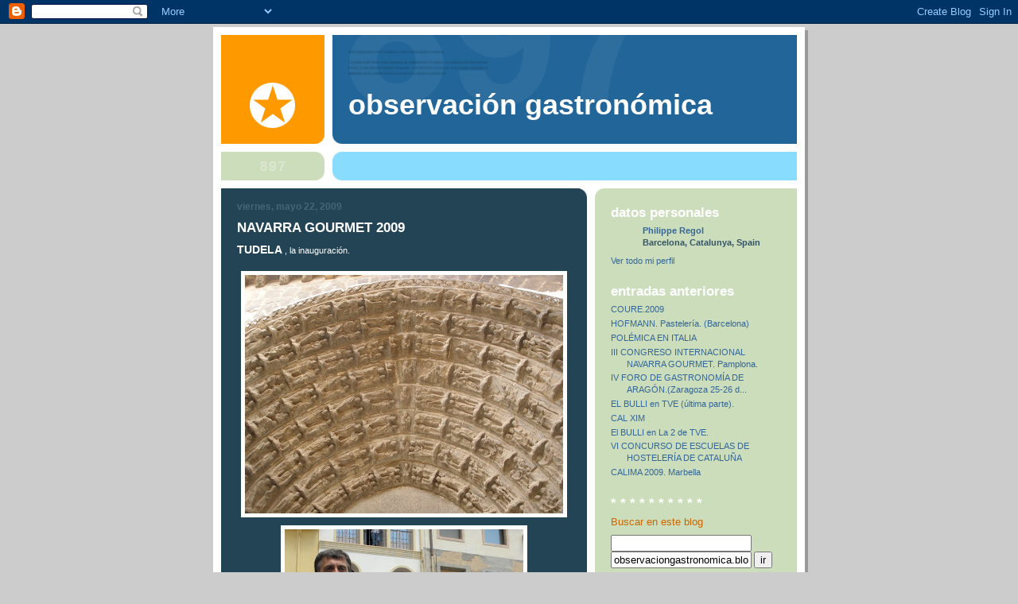

--- FILE ---
content_type: text/html; charset=UTF-8
request_url: https://observaciongastronomica.blogspot.com/2009/05/jordi-estadella-el-presentador-de.html
body_size: 8894
content:
<!DOCTYPE html PUBLIC "-//W3C//DTD XHTML 1.0 Strict//EN" "http://www.w3.org/TR/xhtml1/DTD/xhtml1-strict.dtd">

<html xmlns="http://www.w3.org/1999/xhtml" xml:lang="en" lang="en" dir="ltr">
<head>
  <title>observación gastronómica: NAVARRA GOURMET 2009</title>

  <!-- Meta Information -->
  <script type="text/javascript">(function() { (function(){function b(g){this.t={};this.tick=function(h,m,f){var n=f!=void 0?f:(new Date).getTime();this.t[h]=[n,m];if(f==void 0)try{window.console.timeStamp("CSI/"+h)}catch(q){}};this.getStartTickTime=function(){return this.t.start[0]};this.tick("start",null,g)}var a;if(window.performance)var e=(a=window.performance.timing)&&a.responseStart;var p=e>0?new b(e):new b;window.jstiming={Timer:b,load:p};if(a){var c=a.navigationStart;c>0&&e>=c&&(window.jstiming.srt=e-c)}if(a){var d=window.jstiming.load;
c>0&&e>=c&&(d.tick("_wtsrt",void 0,c),d.tick("wtsrt_","_wtsrt",e),d.tick("tbsd_","wtsrt_"))}try{a=null,window.chrome&&window.chrome.csi&&(a=Math.floor(window.chrome.csi().pageT),d&&c>0&&(d.tick("_tbnd",void 0,window.chrome.csi().startE),d.tick("tbnd_","_tbnd",c))),a==null&&window.gtbExternal&&(a=window.gtbExternal.pageT()),a==null&&window.external&&(a=window.external.pageT,d&&c>0&&(d.tick("_tbnd",void 0,window.external.startE),d.tick("tbnd_","_tbnd",c))),a&&(window.jstiming.pt=a)}catch(g){}})();window.tickAboveFold=function(b){var a=0;if(b.offsetParent){do a+=b.offsetTop;while(b=b.offsetParent)}b=a;b<=750&&window.jstiming.load.tick("aft")};var k=!1;function l(){k||(k=!0,window.jstiming.load.tick("firstScrollTime"))}window.addEventListener?window.addEventListener("scroll",l,!1):window.attachEvent("onscroll",l);
 })();</script><script type="text/javascript">function a(){var b=window.location.href,c=b.split("?");switch(c.length){case 1:return b+"?m=1";case 2:return c[1].search("(^|&)m=")>=0?null:b+"&m=1";default:return null}}var d=navigator.userAgent;if(d.indexOf("Mobile")!=-1&&d.indexOf("WebKit")!=-1&&d.indexOf("iPad")==-1||d.indexOf("Opera Mini")!=-1||d.indexOf("IEMobile")!=-1){var e=a();e&&window.location.replace(e)};
</script><meta http-equiv="Content-Type" content="text/html; charset=UTF-8" />
<meta name="generator" content="Blogger" />
<link rel="icon" type="image/vnd.microsoft.icon" href="https://www.blogger.com/favicon.ico"/>
<link rel="alternate" type="application/atom+xml" title="observación gastronómica - Atom" href="https://observaciongastronomica.blogspot.com/feeds/posts/default" />
<link rel="alternate" type="application/rss+xml" title="observación gastronómica - RSS" href="https://observaciongastronomica.blogspot.com/feeds/posts/default?alt=rss" />
<link rel="service.post" type="application/atom+xml" title="observación gastronómica - Atom" href="https://www.blogger.com/feeds/22506606/posts/default" />
<link rel="alternate" type="application/atom+xml" title="observación gastronómica - Atom" href="https://observaciongastronomica.blogspot.com/feeds/7206884802647305866/comments/default" />
<link rel="stylesheet" type="text/css" href="https://www.blogger.com/static/v1/v-css/1601750677-blog_controls.css"/>
<link rel="stylesheet" type="text/css" href="https://www.blogger.com/dyn-css/authorization.css?targetBlogID=22506606&zx=4b8296bb-83f4-4f6c-a36c-56fdc32556f6"/>


  <style type="text/css">
/*
-----------------------------------------------
Blogger Template Style
Name:     897
Date:     28 Feb 2004
----------------------------------------------- */


body {
  background:#ccc;
  margin:0;
  padding:10px 0 14px;
  font:x-small Verdana,Sans-serif;
  text-align:center;
  color:#000;
  font-size/* */:/**/small;
  font-size: /**/small;
  }


/* Page Structure
----------------------------------------------- */
@media all {
  #wrap {
    position:relative;
    top:4px;
    left:4px;
    background:#999;
    width:744px;
    margin:0 auto;
    text-align:left;
    }
  }
@media handheld {
  #wrap {
    width:90%;
    }
  }
#wrap2 {
  position:relative;
  top:-4px;
  left:-4px;
  background:#fff;
  padding:10px;
  }
#content {
  background:url("//www.blogblog.com/no897/bg_content.gif") repeat-y left top;
  width:100%;
  font-size:85%;
  }
@media all {
  #main {
    background:#245 url("//www.blogblog.com/no897/corner_main.gif") no-repeat right top;
    width:460px;
    float:left;
    color:#fff;
    }
  #sidebar {
    background:#cdb url("//www.blogblog.com/no897/corner_sidebar.gif") no-repeat left top;
    width:254px;
    float:right;
    padding:0;
    color:#356;
    }
  }
@media handheld {
  #main {
    width:100%;
    float:none;
    }
  #sidebar {
    width:100%;
    float:none;
    }
  }
#main2 {
  margin:0;
  padding:15px 20px;
  }
#sidebar2 {
  margin:0;
  padding:2px 20px 10px;
  }


/* Links
----------------------------------------------- */
a:link {
  color:#369;
  text-decoration:none;
  }
a:visited {
  color:#776;
  text-decoration:none;
  }
a:hover {
  color:#333;
  text-decoration:underline;
  }
a img {
  border-width:0;
  }
#main a:link, #main a.comment-link:visited {
  color:#9df;
  }
#main a:visited {
  color:#7a9;
  }
#main a:hover {
  color:#fff;
  }


/* Header
----------------------------------------------- */
#header {
  background:#269 url("//www.blogblog.com/no897/topleft.gif") no-repeat left bottom;
  padding:0 0 0 160px;
  margin:0 0 10px;
  color:#fff;
  width:100%;
  width/* */:/**/auto;
  width:auto;
  }
#blog-title {
  background:url("//www.blogblog.com/no897/bg_header.gif") no-repeat left top;
  margin:0;
  padding:40px 0 0;
  font:bold 275%/97px Helvetica,Arial,Verdana,Sans-serif;
  text-transform:lowercase;
  }
#blog-title a {
  color:#fff;
  text-decoration:none;
  }
.postpage #blog-title {
  padding-top:0;
  background-position:0 -40px;
  }


/* Description
----------------------------------------------- */
#description {
  background:#8df url("//www.blogblog.com/no897/bg_desc_top.gif") no-repeat left top;
  margin:0 0 10px;
  padding:12px 0 0;
  color:#fff;
  }
#description p {
  background:url("//www.blogblog.com/no897/bg_desc_bot.gif") no-repeat left bottom;
  margin:0;
  padding:0 0 12px;
  }
#description em {
  /* To remove the word next to the desription, delete the following background property */
  background:url("//www.blogblog.com/no897/temp_no.gif") no-repeat left center;
  /* Keep everything below */
  display:block;
  padding:0 0 0 160px;
  font:bold 75%/1.6em Arial,Verdana,Sans-serif;
  text-transform:uppercase;
  letter-spacing:.1em;
  min-height:12px;
  _height:12px;
  }
.postpage #description em {
  font-size:1px;
  line-height:1px;
  color:#8df;
  visibility:hidden;
  }


/* Posts
----------------------------------------------- */
.date-header {
  margin:0 0 .5em;
  font:bold 112%/1.4em Arial,Verdana,Sans-serif;
  text-transform:lowercase;
  color:#467;
  }
.post {
  margin:0 0 2em;
  }
.post-title {
  margin:0 0 .25em;
  font:bold 150%/1.4em Helvetica,Arial,Verdana,Sans-serif;
  color:#fff;
  }
#main .post-title a {
  text-decoration:none;
  color:#9df;
  }
#main .post-title a:hover {
  color:#fff;
  }
.post p, .post-body {
  margin:0 0 .75em;
  line-height:1.6em;
  }
.post-footer {
  color:#467;
  text-transform:lowercase;
  }
.post-footer em {
  font-style:normal;
  color:#689;
  }
.post blockquote {
  margin:1em 20px;
  padding:5px 0;
  border:2px solid #356;
  border-width:2px 0;
  }
.post blockquote p {
  margin:.5em 0;
  }
.post img {
  border:5px solid #fff;
  }


/* Comments
----------------------------------------------- */
#comments {
  margin:2em 0 0;
  border-top:2px solid #356;
  padding-top:1em;
  }
#comments h4 {
  margin:0 0 .25em;
  font:bold 150%/1.4em Helvetica,Arial,Verdana,Sans-serif;
  text-transform:lowercase;
  color:#9ec;
  }
#comments-block {
  margin:0;
  line-height:1.6em;
  }
.comment-poster {
  margin:0 0 .25em;
  font:bold 112%/1.4em Arial,Verdana,Sans-serif;
  text-transform:lowercase;
  }
.comment-body, .comment-body p {
  margin:0 0 .75em;
  }
p.comment-timestamp {
  margin:-.25em 0 2em;
  }
#main .comment-timestamp a {
  color:#689;
  }
#main .comment-timestamp a:hover {
  color:#9ec;
  }
.deleted-comment {
  font-style:italic;
  color:gray;
  }
.paging-control-container {
  float: right;
  margin: 0px 6px 0px 0px;
  font-size: 80%;
}
.unneeded-paging-control {
  visibility: hidden;
}


/* Sidebar
----------------------------------------------- */
.sidebar-title {
  margin:1em 0 .25em;
  font:bold 150%/1.4em Helvetica,Arial,Verdana,Sans-serif;
  color:#fff;
  text-transform:lowercase;
  }
#sidebar ul {
  margin:0 0 1.5em;
  padding:0;
  list-style:none;
  }
#sidebar li {
  margin:0;
  padding:0 0 .25em 20px;
  text-indent:-20px;
  line-height:1.4em;
  }
#sidebar p {
  margin:0 0 .75em;
  line-height:1.4em;
  }


/* Profile
----------------------------------------------- */
#profile-container {
  margin:0 0 1.75em;
  }
.profile-datablock, .profile-textblock {
  margin:0 0 .75em;
  line-height:1.4em;
  }
.profile-img {
  display:inline;
  }
.profile-img img {
  float:left;
  margin:0 10px 5px 0;
  border:5px solid #eed;
  }
.profile-data {
  font-weight:bold;
  }
.profile-data strong {
  display:none;
  }


/* Footer
----------------------------------------------- */
#footer {
  clear:both;
  padding:10px 0 0;
  }
#footer hr {
  display:none;
  }
#footer p {
  margin:0;
  padding:5px 0;
  }


/* Misc
----------------------------------------------- */
.clear {
  clear:both;
  display:block;
  height:1px;
  margin:0;
  padding:0;
  font-size:1px;
  line-height:1px;
  }


/* Feeds
----------------------------------------------- */
#blogfeeds {
  }
#postfeeds {
  }
  </style>

<script type="text/javascript">

  var _gaq = _gaq || [];
  _gaq.push(['_setAccount', 'UA-11851646-1']);
  _gaq.push(['_trackPageview']);

  (function() {
    var ga = document.createElement('script'); ga.type = 'text/javascript'; ga.async = true;
    ga.src = ('https:' == document.location.protocol ? 'https://ssl' : 'http://www') + '.google-analytics.com/ga.js';
    var s = document.getElementsByTagName('script')[0]; s.parentNode.insertBefore(ga, s);
  })();

</script>

<meta name='google-adsense-platform-account' content='ca-host-pub-1556223355139109'/>
<meta name='google-adsense-platform-domain' content='blogspot.com'/>
<!-- --><style type="text/css">@import url(//www.blogger.com/static/v1/v-css/navbar/3334278262-classic.css);
div.b-mobile {display:none;}
</style>

</head>

<body><script type="text/javascript">
    function setAttributeOnload(object, attribute, val) {
      if(window.addEventListener) {
        window.addEventListener('load',
          function(){ object[attribute] = val; }, false);
      } else {
        window.attachEvent('onload', function(){ object[attribute] = val; });
      }
    }
  </script>
<div id="navbar-iframe-container"></div>
<script type="text/javascript" src="https://apis.google.com/js/platform.js"></script>
<script type="text/javascript">
      gapi.load("gapi.iframes:gapi.iframes.style.bubble", function() {
        if (gapi.iframes && gapi.iframes.getContext) {
          gapi.iframes.getContext().openChild({
              url: 'https://www.blogger.com/navbar/22506606?origin\x3dhttps://observaciongastronomica.blogspot.com',
              where: document.getElementById("navbar-iframe-container"),
              id: "navbar-iframe"
          });
        }
      });
    </script>

<!-- Begin wraps -->
<div id="wrap"><div id="wrap2">


<div id="header">
  <h1 id="blog-title">
    <a href="http://observaciongastronomica.blogspot.com/">
	observación gastronómica
	</a>
  </h1>
</div>


<div id="description">
  <p><em></em></p>
</div>


<!-- Begin #content -->
<div id="content">


<!-- Begin #main -->
<div id="main"><div id="main2">

  

    
  <h2 class="date-header">viernes, mayo 22, 2009</h2>
  
  
     
  <!-- Begin .post -->
  <div class="post"><a name="7206884802647305866"></a>
     
    
    <h3 class="post-title">
	 

	 NAVARRA GOURMET 2009
	 
    </h3>
    
     
    <div class="post-body">
    <p>
      <div style="clear:both;"></div><strong><span style="font-size:130%;">TUDELA</span></strong> , la inauguración.<br /><br /><strong><span style="font-size:130%;"></span></strong><img id="BLOGGER_PHOTO_ID_5338567377582110946" style="DISPLAY: block; MARGIN: 0px auto 10px; WIDTH: 400px; CURSOR: hand; HEIGHT: 300px; TEXT-ALIGN: center" alt="" src="https://blogger.googleusercontent.com/img/b/R29vZ2xl/AVvXsEgtWMMICjkUtkOma7I2NJYWQnnMP3ia6FT3rlOol87quKwTRzIxEmfZvUrJnwuw50NvAASzUugvGmKhcMMujJNUmqVXQq2kIzR6t9GWR8oniM5mr534HBUbrO1y12oJnHkBnk98/s400/P5170019.JPG" border="0" /><a href="https://blogger.googleusercontent.com/img/b/R29vZ2xl/AVvXsEhYJU3rAWKkX2YqdpBH2eflL_Iu1ewX74iu2jtWiknXqxyuI4MNTPCMxsK6IX4ph6B9qaWPlGyj8I7aJkfjiIvW2GkibaZXu_P7dAOQcF0ZfZ57Y5f7CD3RpurX1duFEbG3ud16/s1600-h/P5170013.JPG"><img id="BLOGGER_PHOTO_ID_5338569492171477186" style="DISPLAY: block; MARGIN: 0px auto 10px; WIDTH: 300px; CURSOR: hand; HEIGHT: 400px; TEXT-ALIGN: center" alt="" src="https://blogger.googleusercontent.com/img/b/R29vZ2xl/AVvXsEhYJU3rAWKkX2YqdpBH2eflL_Iu1ewX74iu2jtWiknXqxyuI4MNTPCMxsK6IX4ph6B9qaWPlGyj8I7aJkfjiIvW2GkibaZXu_P7dAOQcF0ZfZ57Y5f7CD3RpurX1duFEbG3ud16/s400/P5170013.JPG" border="0" /></a><br /><div><br /><br /><div><a href="https://blogger.googleusercontent.com/img/b/R29vZ2xl/AVvXsEhNzkmX1BFa-ETmCeOMl-RNbzVo7zxf7Q2VABuG3EQJkhs25avusOdBTSJ9-6eEYmT_KRbPDzkb1goqbuOYXO5TkMm-oqAmZkNcFhihAuQkY_hlygOtL2nrenZSTp6ofQheJXjO/s1600-h/P5170015.JPG"><img id="BLOGGER_PHOTO_ID_5338568549780277234" style="DISPLAY: block; MARGIN: 0px auto 10px; WIDTH: 400px; CURSOR: hand; HEIGHT: 300px; TEXT-ALIGN: center" alt="" src="https://blogger.googleusercontent.com/img/b/R29vZ2xl/AVvXsEhNzkmX1BFa-ETmCeOMl-RNbzVo7zxf7Q2VABuG3EQJkhs25avusOdBTSJ9-6eEYmT_KRbPDzkb1goqbuOYXO5TkMm-oqAmZkNcFhihAuQkY_hlygOtL2nrenZSTp6ofQheJXjO/s400/P5170015.JPG" border="0" /></a> Jordi Estadella, el presentador de Gastronomía y Salud con el Gran Wyoming.<br /><br /><div><br /><div><div><div><a href="https://blogger.googleusercontent.com/img/b/R29vZ2xl/AVvXsEikpCzqbPAcd_So2nzweu_IQ-ejYV-cPj_HvcXDg74fkJUaDAFolY0EYfRW6x39ieTl223ugPUg5An_lOUMnLqEd2WYQMu8ZPZc_TnhAJAj3E8vZ-PX_4Y-row66mnCuirEn0Ig/s1600-h/P5170023.JPG"><img id="BLOGGER_PHOTO_ID_5338566942834105682" style="DISPLAY: block; MARGIN: 0px auto 10px; WIDTH: 400px; CURSOR: hand; HEIGHT: 300px; TEXT-ALIGN: center" alt="" src="https://blogger.googleusercontent.com/img/b/R29vZ2xl/AVvXsEikpCzqbPAcd_So2nzweu_IQ-ejYV-cPj_HvcXDg74fkJUaDAFolY0EYfRW6x39ieTl223ugPUg5An_lOUMnLqEd2WYQMu8ZPZc_TnhAJAj3E8vZ-PX_4Y-row66mnCuirEn0Ig/s400/P5170023.JPG" border="0" /></a> El Congreso <strong><span style="font-size:130%;">Navarra Gourmet</span></strong> empezó con una fiesta popular en Tudela y acabó con el humor de <strong>Marcelo Tejedor</strong> (Casa Marcelo, Santiago de Compostela), en su ponencia sobre Gastronomía y Sexo, presentada por <strong>Raimundo del Moral</strong>.<br />El <strong>Gran Wyoming</strong> y la coreana, “presuntamente” de Utrera, <strong>Usun Yun</strong> , animaron la fiesta de la verdura del domingo 17 de mayo. Pregón, tapeo por las callejuelas de</div><div> </div><div></div><div></div><div><img id="BLOGGER_PHOTO_ID_5338568157752894466" style="DISPLAY: block; MARGIN: 0px auto 10px; WIDTH: 300px; CURSOR: hand; HEIGHT: 400px; TEXT-ALIGN: center" alt="" src="https://blogger.googleusercontent.com/img/b/R29vZ2xl/AVvXsEiMiKiHCu6dmyaRcmbHqH37DXghHla6X3vIM6TsYc1jbE1iZACy0pQXVi6a1GmoPxi-HqPB1GwSMBl3BcBYjK-XxTu1A9QGIBXyGlK4SIsfVWnldYXjqeFjvFAGRwC8-keYYxK1/s400/P5170017.JPG" border="0" /> la judería tudelana y comida en una sociedad gastronómica, donde no podían faltar los dos iconos vegetales de la ciudad,</div><div> </div><div></div><div></div><div><img id="BLOGGER_PHOTO_ID_5338568956243611650" style="DISPLAY: block; MARGIN: 0px auto 10px; WIDTH: 300px; CURSOR: hand; HEIGHT: 400px; TEXT-ALIGN: center" alt="" src="https://blogger.googleusercontent.com/img/b/R29vZ2xl/AVvXsEgj6l9aeu9ZToib6-h9OVfOzYMTLVFE3uLXu6H_crS5oRvswmiEg0ccwP4TFqodsCYVsCV2tZquJmiok8QmECH24cQdyHyg_pETINjg8kaAaYEQKPMAoS00ioJ2Z5LV8ERRSsK3/s400/P5170014.JPG" border="0" /> el espárrago y el cogollo. </div><div><br /><img id="BLOGGER_PHOTO_ID_5338567701496014530" style="DISPLAY: block; MARGIN: 0px auto 10px; WIDTH: 400px; CURSOR: hand; HEIGHT: 300px; TEXT-ALIGN: center" alt="" src="https://blogger.googleusercontent.com/img/b/R29vZ2xl/AVvXsEjL5ie38HGuY73F4IoUVAEk_E3l6ojbE37NwZ-YwYPeUIgK04lr9psUbe_CnbUxxJC3fbgHn6c-EBU2TWxA4lY3jZxcm5_a0BFILWyFk7IeRSM5-DxcJ9zBj8ninnGc1LTWZ4MG/s400/P5170018.JPG" border="0" />Primera alegría gastronómica de estos días que nos esperaban en Navarra, unas impresionantes cebollas tiernas caramelizadas.<br />En los próximos días hablaremos del congreso <strong><span style="color:#ff0000;">Navarra Gourmet</span></strong>, una fusión de <strong><span style="color:#33cc00;">Vive las Verduras</span></strong> de <strong>Rafael García Santos</strong> y de <a href="http://observaciongastronomica.blogspot.com/2008/10/pamplona-2008.html"><span style="color:#ffcc00;">Gastronomía y Salud</span> </a>de <strong>Koldo Rodero</strong>. Unos planteamientos temáticos nada contradictorios, como es evidente, pero que han puesto de manifiesto las dificultades inherentes a las direcciones bicéfalas. A todo esto había que añadir un sin fin de manifestaciones que este año coincidían en el marco de este congreso: el Encuentro de Bloggers, la 6ª muestra de Cine y Gastronomía, la Pasarela del Pincho y la entrega de los premios Eva, dedicados a las mujeres del mundo de la gastronomía. Este año uno de los premios recayó en la periodista del diario <em>Avui</em>, <strong>Carmen Casas</strong>.<br />Hablaremos también de algunos restaurantes de la ciudad.<br /><strong>Rodero</strong> se convirtió en el gran punto de encuentro de los congresistas, periodistas y ponentes gracias a la legendaria hospitalidad de esta familia, con <strong>Goretti </strong>y <strong>Verónica</strong> al frente de la sala, sin olvidar la presencia impagable de su madre.<br />Como el año pasado nos encantó descubrir <strong><a href="http://observaciongastronomica.blogspot.com/2008/10/ecococina-popular.html">El Portal de las Descalzas</a></strong> de <strong>José Uranga</strong> y su cocina de producto ecológico o <strong><a href="http://observaciongastronomica.blogspot.com/2008/10/el-molino-de-urdniz-urdaiz-navarra.html">El Molino de Urdániz</a></strong> de <strong>David Yarnóz</strong>, este año ha sido <strong>Enekorri</strong>, el restaurante pamplonica que nos iba a deparar una agradable sorpresa.<br />Hablaremos de algunas de las ponencias, pero desde ya podemos decir que el momento más emocionante fue sin duda el homenaje a <strong><span style="font-size:130%;">Michel Bras</span></strong> y la intervención más aplaudida la del agricultor ecológico catalán <strong><span style="font-size:130%;">Josep Pamies</span></strong>.<br /><br /><br /><div></div></div></div></div></div></div></div><div style="clear:both; padding-bottom:0.25em"></div>
    </p>
    </div>
    
    <p class="post-footer">

      <em>entrada de Philippe Regol a las 
    <a class="post-footer-link" href="http://observaciongastronomica.blogspot.com/2009/05/jordi-estadella-el-presentador-de.html" title="permanent link"> 5/22/2009 10:44:00 a. m. </a></em>
       <span class="item-action"><a href="https://www.blogger.com/email-post/22506606/7206884802647305866" title="Enviar entrada por correo electrónico"><img class="icon-action" alt="" src="https://resources.blogblog.com/img/icon18_email.gif" height="13" width="18"/></a></span>
    </p>
  
  </div>
  <!-- End .post -->

  <!-- Begin #comments -->
 
  <div id="comments">

	<a name="comments"></a>
    
    <h4>0 comentarios:</h4>
    
    <dl id="comments-block">

      
      
      

    </dl>
    
    <p class="comment-timestamp">
    <a class="comment-link" href="https://www.blogger.com/comment/fullpage/post/22506606/7206884802647305866" onclick="window.open(this.href, 'bloggerPopup', 'toolbar=0,scrollbars=1,location=0,statusbar=1,menubar=0,resizable=1,width=400,height=450');return false;">Publicar un comentario</a>
    </p>
    <p id="postfeeds">Suscribirse a Enviar comentarios [<a target="_blank" href="https://observaciongastronomica.blogspot.com/feeds/7206884802647305866/comments/default" type="application/atom+xml">Atom</a>]</p>
    	    
    


		<p class="comment-timestamp">
	<a href="http://observaciongastronomica.blogspot.com/">&lt;&lt; Inicio</a>
    </p>

    </div>


  <!-- End #comments -->


</div></div>
<!-- End #main -->





<!-- Begin #sidebar -->
<div id="sidebar"><div id="sidebar2">

  
  
  <!-- Begin #profile-container -->
   
   <div id="profile-container"><h2 class="sidebar-title">Datos personales</h2>
<dl class="profile-datablock">
<dd class="profile-data"><strong>Nombre:</strong> <a rel="author" href="https://www.blogger.com/profile/11192528305616264393"> Philippe Regol </a></dd>
<dd class="profile-data"><strong>Lugar:</strong>  Barcelona, Catalunya, Spain </dd></dl>

<p class="profile-link"><a rel="author" href="https://www.blogger.com/profile/11192528305616264393">Ver todo mi perfil</a></p></div>
   
  <!-- End #profile -->
    
        
  
  <h2 class="sidebar-title">Entradas anteriores</h2>
  
  <ul id="recently">
    
        <li><a href="http://observaciongastronomica.blogspot.com/2009/05/coure2009.html">COURE.2009</a></li>
     
        <li><a href="http://observaciongastronomica.blogspot.com/2009/05/hoffmann-tienda-barcelona.html">HOFMANN. Pasteler&iacute;a. (Barcelona)</a></li>
     
        <li><a href="http://observaciongastronomica.blogspot.com/2009/05/polemica-en-italia.html">POL&Eacute;MICA EN ITALIA</a></li>
     
        <li><a href="http://observaciongastronomica.blogspot.com/2009/05/iii-congreso-internacional-navarra.html">III CONGRESO INTERNACIONAL NAVARRA GOURMET. Pamplona.</a></li>
     
        <li><a href="http://observaciongastronomica.blogspot.com/2009/05/iv-foro-de-gastronomia-de.html">IV FORO DE GASTRONOM&Iacute;A DE ARAG&Oacute;N.(Zaragoza 25-26 d...</a></li>
     
        <li><a href="http://observaciongastronomica.blogspot.com/2009/05/el-bulli-en-tve-ultima-parte.html">EL BULLI en TVE (&uacute;ltima parte).</a></li>
     
        <li><a href="http://observaciongastronomica.blogspot.com/2009/05/cal-xim.html">CAL XIM</a></li>
     
        <li><a href="http://observaciongastronomica.blogspot.com/2009/05/el-bulli-en-la-2-de-tve.html">El BULLI en La 2 de TVE.</a></li>
     
        <li><a href="http://observaciongastronomica.blogspot.com/2009/05/vi-concurso-de-escuelas-de-hosteleria.html">VI CONCURSO DE ESCUELAS DE HOSTELER&Iacute;A DE CATALU&Ntilde;A</a></li>
     
        <li><a href="http://observaciongastronomica.blogspot.com/2009/05/calima-2009-marbella.html">CALIMA 2009. Marbella</a></li>
     
  </ul>
  
  
  <h2 class="sidebar-title"> * * * * * * * * * * </h2>
<form name="b-search" action="http://search.blogger.com/">
<p align="justify">
<style="text-transform: <span none; font-weight:700; letter-spacing:0em">
<font color="#CC6600" face="Arial" size="2"> Buscar en este blog </font> </span>
<p align="justify">
<input id="b-query" name="as_q" /> <input type="hidden" name="ie" value="UTF-8" /> <input type = "hidden" name = "ui" value = "blg" /> <input name="bl_url" value="observaciongastronomica.blogspot.com" /> <input type = "submit" value = "ir" alt = "Busca en este blog "id =" B-"searchbtn title =" Buscar en este blog con Google Blog Search "onclick =" document.forms [ 'B-' de búsqueda]. bl_url.value =
'Observaciongastronomica.blogspot.com' "/>

<http://www.gmodules.com/ig/ifr?url=http://www.google.com/ig/modules/translatemypage.xml&up_source_language=es&w=160&h=60&title=&border=&output=js <script src = " "> </script>
  
<p>

<!-- Histats.com  START  -->
<a href="http://www.histats.com/es/" target="_blank" title="free contadores" ><script  type="text/javascript" language="javascript">
var s_sid = 976521;var st_dominio = 4;
var cimg = 0;var cwi =150;var che =30;
</script></a>
<script type="text/javascript" language="javascript" src="//s11.histats.com/js9.js"></script>
<noscript><a href="http://www.histats.com/es/" target="_blank">
<img src="https://lh3.googleusercontent.com/blogger_img_proxy/AEn0k_sOAys5N9BXoQxc1qzirpRbxuAnebL_rnm6wZ8AestOb5BP5VnRVKmeeey0LE8S6oeNsRp-jdM-Mzbg0YHWz8mWpu33Yifyh3U6bqS7z7Y=s0-d" alt="free contadores" border="0"></a>
</noscript>
<!-- Histats.com  END  -->
</p>


    <p id="powered-by"> <a href="//www.blogger.com"> <img src="https://lh3.googleusercontent.com/blogger_img_proxy/AEn0k_tNFOU_pCD6QSrD0YkOd6d8OWx4WTgL71b_-XuJ2DecOcZjaLEGLd3fw2U_cngd4Bsx8xQdMGgkW0GiJDtYwAkn3LtI6DAGJoPqKWKTgAhz=s0-d" alt="Powered by Blogger "> </a> </p>
<p>
<! - Creative Commons License -> <a rel="license" href="http://creativecommons.org/licenses/by-nc-nd/2.5/"> <img alt="Creative Commons License" frontera="0" src="https://lh3.googleusercontent.com/blogger_img_proxy/AEn0k_sQPRG--vHM5rwQaaQ7WhNf0YkxLiUXS1UklTFPDZlDTd1uyV6eP1PDK-EeEu5lxhjEEHXGAcOWiJ-9nq1i3grTaqOgAaJRK05WD_b-fU1zmUTjWc8BJ7b4Vd_nkA=s0-d"></a> <br/> Esta obra está bajo una <a rel =" licencia "href =" http: //creativecommons.org/licenses/by-nc-nd/2.5 /"> licencia de Creative Commons </a >.<!--/Creative Commons License - ><!-- <rdf: RDF xmlns =" http : //web.resource.org /cc /"xmlns: dc =" http://purl.org/dc/elements/1.1/"xmlns: rdf =" http://www.w3.org/1999/02 /22-rdf-ns sintaxis #"></p>


  
  <!--
  <p>This is a paragraph of text that could go in the sidebar.</p>
  -->
  


</div></div>
<!-- End #sidebar -->


<em class="clear">&nbsp;</em>
</div>
<!-- End #content -->





</div></div>
<!-- End wraps -->

</body>
</html>